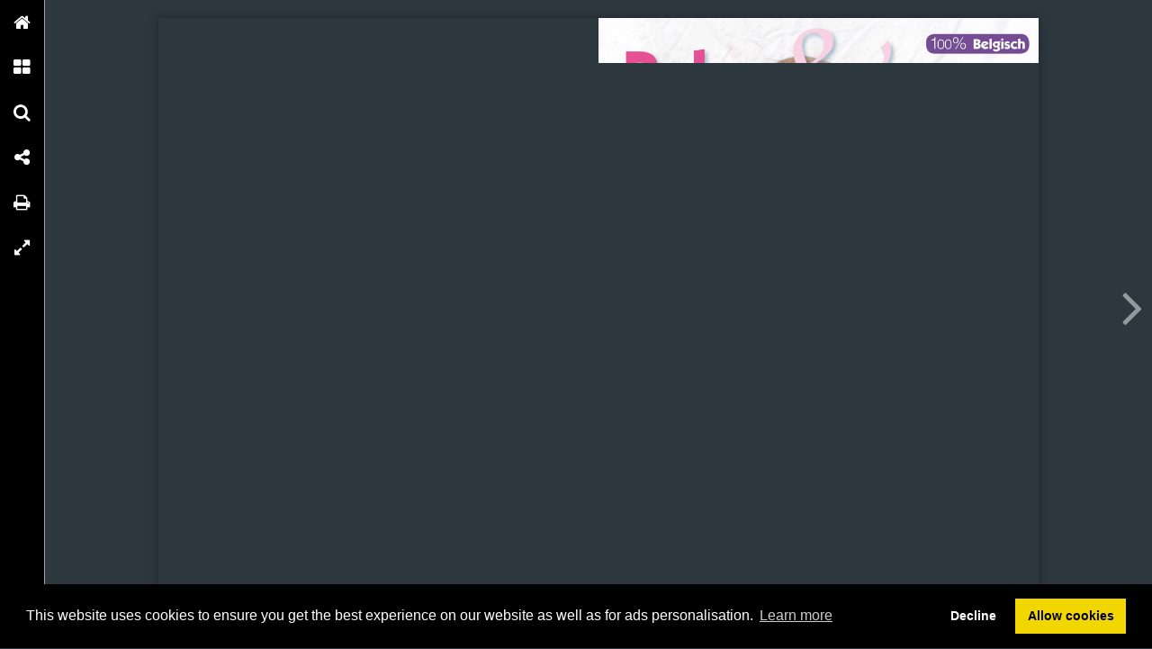

--- FILE ---
content_type: text/html; charset=UTF-8
request_url: http://onlinetouch.be/examples/baby-and-mama/80
body_size: 7587
content:

<!DOCTYPE html PUBLIC "-//W3C//DTD XHTML 1.0 Transitional//EN" "http://www.w3.org/TR/xhtml1/DTD/xhtml1-transitional.dtd">
<html xmlns="http://www.w3.org/1999/xhtml" xmlns:og="http://ogp.me/ns#" lang="en">
<head>
<title>Baby &amp; mama – 80</title>
<link rel="prefetch" href="/v-78.swf"/>
<link rel="prefetch" href="//o.createyourmagazine.com/iX2FfyHbKiChAPMdabSaEMrwqp4wFSi5Xcii_GbyvoE.jsp"/>
<style type="text/css">
  html,body,#wrapper,object{position:absolute;margin:0;padding:0;height:100%;width:100%;background:#2D373E;font-family:Verdana; line-height: 20px; font-size: 14px; color: #bbb;}
  .z{position:absolute;left:-99px;top:-99px;width:0px;height:0px;overflow:hidden;}
  a {color: #fff;}
  object object {text-align: center;}
  object object p {margin-top: 20%;}
  .cc-window {z-index: 500001 !important};
</style>
<script type="text/javascript" src="//ajax.googleapis.com/ajax/libs/jquery/1.9.1/jquery.min.js"></script>
<script type="text/javascript" src="//cdnjs.cloudflare.com/ajax/libs/swfobject/2.2/swfobject.min.js"></script>
<script>window.swfobject || document.write('<script src="/js/swfobject.min.js"><\/script>')</script>
<script type="text/javascript" src="/js/9eaa5bf-flash.js"></script>
<script src="https://maxcdn.bootstrapcdn.com/bootstrap/3.3.7/js/bootstrap.min.js"></script>
<script type="text/javascript" src="/js/8bdbaed-printer.js"></script>
<link rel="stylesheet" type="text/css" href="/css/2f65fe0-printer.css">
<link rel="stylesheet" href="https://maxcdn.bootstrapcdn.com/bootstrap/3.3.7/css/bootstrap.min.css">


<script type="text/javascript"><!--

  if(swfobject.getFlashPlayerVersion()["major"] == "0") {
  if (document.location.search) {
    document.location.search += "&html=true";
  } else {
    document.location.search += "?html=true";
  };
  }

if (!swfobject.ua.ie) {
	swfobject.registerObject("swfobject", "11", "/expressInstall.swf");
	if (typeof(swfmacmousewheel) !== "undefined" && typeof(swfmacmousewheel.registerObject) !== "undefined") swfmacmousewheel.registerObject("swfobject");
}
else embed = function() {
  if (swfobject.hasFlashPlayerVersion("11")) {
    document.getElementById("wrapper").innerHTML = '<OBJECT classid="clsid:D27CDB6E-AE6D-11cf-96B8-444553540000" WIDTH="100%" HEIGHT="100%" id="v-swf" allowfullscreen="true" allowscriptaccess="always"  codebase="//download.macromedia.com/pub/shockwave/cabs/flash/swflash.cab#version=11,0,0,0"><PARAM NAME="movie" VALUE="/v-78.swf"><param name="flashvars" value="account=examples&amp;title=Baby+%26+mama&amp;publication=VNK5uvYu4j_0coXc&amp;vo=//o.createyourmagazine.com/iX2FfyHbKiChAPMdabSaEMrwqp4wFSi5Xcii_GbyvoE.jsp&amp;cdn=//o.createyourmagazine.com/&amp;suri=/s.php&amp;spread=40&amp;lang=en&amp;tid=10015&amp;vid=aXBWB0iT12xqX8hj&amp;preview=false"><param name="allowscriptaccess" value="always"><param name="wmode" value="direct"><PARAM NAME="allowfullscreen" VALUE="true"><PARAM NAME="quality" VALUE="high"><PARAM NAME="bgcolor" VALUE="#2D373E"><EMBED src="/v-78.swf" name="v-swf" quality="high" bgcolor="#2D373E" WIDTH="100%" HEIGHT="100%" allowfullscreen="true" allowscriptaccess="always" flashvars="account=examples&amp;title=Baby+%26+mama&amp;publication=VNK5uvYu4j_0coXc&amp;vo=//o.createyourmagazine.com/iX2FfyHbKiChAPMdabSaEMrwqp4wFSi5Xcii_GbyvoE.jsp&amp;cdn=//o.createyourmagazine.com/&amp;suri=/s.php&amp;spread=40&amp;lang=en&amp;tid=10015&amp;vid=aXBWB0iT12xqX8hj&amp;preview=false"></EMBED></OBJECT>';
  } else {
    swfobject.showExpressInstall({data:"/expressInstall.swf", width:"100%", height:"100%"}, {}, "wrapper", function(){});
  }
}
//--
function p(url, data, sync) {
	var request = window.XMLHttpRequest ? new XMLHttpRequest() : new ActiveXObject("MSXML2.XMLHTTP.3.0");
	request.open("POST", url, !sync);
	request.setRequestHeader("Content-type", "application/x-www-form-urlencoded");
	request.send(data);
}

var valx = "&c=examples&bookEnterId=10015&referer="+escape("")+"&vid=aXBWB0iT12xqX8hj";
window.onload = function()
{
	p("/bookclose.php", "action=bookopen"+valx, false);
}
window.onunload = function() {
	window.onresize = window.onunload = null;
	p("/bookclose.php", "action=bookclose"+valx, true);
}
//--

-->
</script>


<meta name="google" content="notranslate" />
<meta property="og:title" content="Baby &amp; mama"/>
<meta property="twitter:title" content="Baby &amp; mama"/>
<meta property="og:type" content="article"/>

<meta property="og:image" content="http://o.createyourmagazine.com/Bi1uF-iFO86O0gVjqgkV6wKE4WCvKF2D6Zd1ZEyO7Q0.jpg"/>
<meta name="twitter:card" content="summary_large_image">
<meta name="twitter:image:src" content="http://o.createyourmagazine.com/Bi1uF-iFO86O0gVjqgkV6wKE4WCvKF2D6Zd1ZEyO7Q0.jpg">
<meta name="twitter:site" content="@onlinetouch">


<meta property="og:image" content="//o.createyourmagazine.com/xpPcI5HjY8UaIwxpf96ebqq1ZN7MO4KQIJItuitvbS8.jpg"/>

<meta property="og:url" content="http://onlinetouch.be/examples/baby-and-mama"/>
<meta property="twitter:url" content="http://onlinetouch.be/examples/baby-and-mama"/>
<meta property="og:description" lang="en" content="5,90 €
Baby&amp;mama
Het Babyboek
De zwangerschap
van A tot
• Maand na maand
U al aan het pr
maar tevergeefs !
• Belang en plaats
van kinesitherapie
in de voorber
op de bevalling
• Baby verzorgen
en v..."/>
<meta property="twitter:description" lang="en" content="5,90 €
Baby&amp;mama
Het Babyboek
De zwangerschap
van A tot
• Maand na maand
U al aan het pr
maar tevergeefs !
• Belang en plaats
van kinesitherapie
in de voorber
op de bevalling
• Baby verzorgen
en v..."/>
<link rel="canonical" href="http://onlinetouch.be/examples/baby-and-mama"/>
<link rel="prev" href="//onlinetouch.be/examples/baby-and-mama/79"/>
<link rel="next" href="//onlinetouch.be/examples/baby-and-mama/81"/>


<link rel="stylesheet" type="text/css" href="https://cdn.jsdelivr.net/npm/cookieconsent@3/build/cookieconsent.min.css" />
<script src="https://cdn.jsdelivr.net/npm/cookieconsent@3/build/cookieconsent.min.js"></script>
<script>
window.addEventListener("load", function(){
window.cookieconsent.initialise({
  "palette": {
    "popup": {
      "background": "#000"
    },
    "button": {
      "background": "#f1d600"
    }
  },
  "type": "opt-in",
  "content": {
    "message": "This website uses cookies to ensure you get the best experience on our website as well as for ads personalisation.",
    "href": "https://onlinetouch.nl/cookie-policy"
  },
  onInitialise: function(status) {
    var type = this.options.type;
    var didConsent = this.hasConsented();
    if (type == 'opt-in' && didConsent) {
      var cookieEvent = new CustomEvent("cookieEnabled");
      window.dispatchEvent(cookieEvent);
    }
  },
  onStatusChange: function(status, chosenBefore) {
    var type = this.options.type;
    var didConsent = this.hasConsented();
    if (type == 'opt-in' && didConsent) {
      var cookieEvent = new CustomEvent("cookieEnabled");
      window.dispatchEvent(cookieEvent);
    }
  },
})});
</script>
<style type="text/css">
  .cc-revoke.cc-bottom {display: none}
</style>
</head>
<body id="body" class="flexbox " style="overflow: hidden">




<div class="z">
  <h1>80</h1>
  
      <p>De zuigeling | Gezondheid
voorZichtiG !
Onze woning beschouwen we als een veilig toevluchtsoord.
En
dus neemt onze waakzaamheid onvermijdelijk
af. Eigenlijk is dit een vals gevoel van veiligheid :
als een kind het slachtoffer wordt van ernstige
ongelukken, gebeurt dat meestal thuis.
werken”. Want het echte doel is de autonomie van het
kind. Wie verbod na verbod uit zonder uitleg en wie té
hoge barrières optrekt rond zijn kind, zal uiteindelijk
het verdedigingsinstinct verstikken. En dat terwijl een
klein kind spontaan een beroep moet doen op dat
instinct als er gevaar dreigt.
Enkele elementaire veiligheidsregels
ter herinnering
Een huis kan voor een kind, dat per definitie nieuwsgierig
is, één grote hinderlaag zijn. Het kind verkent het
huis en gaat op ontdekkingstocht. En precies dan loert
het gevaar. Hetzij omdat kinderen bepaalde veiligheidsregels
niet snappen of in acht nemen, hetzij omdat de
waakzaamheid van de ouders verslapt.
Om het gevaar op ongelukken in te dijken, moet u twee
begrippen voor ogen houden : passieve veiligheid en actieve
veiligheid. Passieve veiligheid heeft alles te maken
met toestellen en voorzieningen alsook met de kwaliteit
en het onderhoud ervan. Ga na of uw elektriciteitsleidingen
in goede staat zijn, monteer veiligheidsplaatjes op de
stopcontacten, berg alle giftige producten op een veilige
hoogte op, herstel een wankele trapleuning, kleef loskomend
vasttapijt meteen vast, plaats een scherm voor de
open haard en een beschermingsrooster voor de oven...
Allemaal voorzorgsmaatregelen die niet veel moeite of
vakkennis vergen en basisveiligheid garanderen. Actieve
veiligheid is gebaseerd op twee grote principes :
• Het gedrag van elke bewoner : orde, netheid, het
naleven van de gebruiksregels.
• De opvoeding : het is onontbeerlijk dat kinderen leren
wat risicovol en wat veilig is. Kinderen moeten zo snel
mogelijk beseffen wat gevaarlijk is en wat niet, wat mag
en wat absoluut verboden is. Sommige ukkepukken
zijn uiteraard grotere woelwaters dan andere en
geven soms blijk van buitengewone vindingrijkheid.
Precies daarom is opvoeden beter dan verbieden en is
het nodig dat uw kind zich bewust wordt van gevaar
( tussen 3 en 7 jaar ). Toon uw kind “hoe de dingen
in de badkamer
• Het water dat uit de badkraan komt, is soms erg heet !
Laat eerst koud water lopen en check de temperatuur
van het water altijd alvorens u benjamin in bad stopt.
• Gevaar voor snij- en prikwonden : veiligheidsspelden,
scheermesjes, nagelknippers en andere gevaarlijke
voorwerpen bergt u veilig op, ver buiten het bereik van
grijpgrage kinderhandjes. Een kind wil alles ontdekken
en beseft niet dat dit gevaarlijke voorwerpen zijn.
• Gevaar voor vergiftiging : al die kleurige flacons uit de
huisapotheek zijn voor een kindhéél aanlokkelijk. De
kans bestaat dat benjamin zo’n flacon aan zijn mond
zet en een slok neemt. Geef uw huisapotheek dus een
plaats buiten het bereik van de kids, en liefst achter slot
en grendel.
• Gevaar voor elektrocutie : een kind vindt stopcontacten
boeiend en komt vaak in de verleiding er zijn
vingertjes in te stoppen. Vanaf één jaar kan een kind
ook proberen een elektrisch toestel ( haardroger,
scheerapparaat,... ) te grijpen boven een met water
gevuld bad of wasbekken. Als de stekker in het
stopcontact zit en het toestel in het water valt, kan
het kind worden geëlektrocuteerd, met dodelijke
afloop. Haal de stekker van elektrische toestellen dus
uit het stopcontact en houdt ze buiten het bereik van
kinderen.
• Gevaar voor brandwonden : plaats geen
onafgeschermde elektrische radiator ter hoogte van het
kind ; het kan proberen de elektrische weerstanden te
bemachtigen.
80
Baby&amp; mama
</p>
  
  
    <a href="//onlinetouch.be/examples/baby-and-mama/81">81</a>
  

<a href='/'>Online Touch</a>


  <a href="//onlinetouch.be/examples/baby-and-mama"></a>

  <!--a href="/2"> 2 </a--> <!-- TODO: Support "next" publication -->
  <a href="/">Home</a>
</div>




<div id="wrapper">
<object classid="clsid:D27CDB6E-AE6D-11cf-96B8-444553540000" id="swfobject" width="100%" height="100%" codebase="http://download.macromedia.com/pub/shockwave/cabs/flash/swflash.cab#version=11,0,0,0">
<param name="swfversion" value="11.0.0.0"/>
<param name="movie" value="/v-78.swf"/>
<param name="wmode" value="direct"/>
<param name="scale" value="noscale"/>
<param name="menu" value="false"/>
<param name="allowfullscreen" value="true"/>
<param name="allowscriptaccess" value="always"/>
<param name="bgcolor" value="#2D373E"/>
<param name="flashvars" value="account=examples&amp;title=Baby+%26+mama&amp;publication=VNK5uvYu4j_0coXc&amp;vo=//o.createyourmagazine.com/iX2FfyHbKiChAPMdabSaEMrwqp4wFSi5Xcii_GbyvoE.jsp&amp;cdn=//o.createyourmagazine.com/&amp;suri=/s.php&amp;spread=40&amp;lang=en&amp;tid=10015&amp;vid=aXBWB0iT12xqX8hj&amp;preview=false"/>

<!--[if gte IE 9 | !IE ]>-->
<embed type="application/x-shockwave-flash" 
       src="/v-78.swf" 
       width="100%" 
       height="100%"
       pluginspage="http://www.adobe.com/go/getflash"
       swfversion="11.0.0.0"
       movie="/v-78.swf"
       wmode="direct"
       scale="noscale"
       menu="false"
       allowfullscreen="true"
       allowscriptaccess="always"
       bgcolor="#2D373E"
       flashvars="account=examples&amp;title=Baby+%26+mama&amp;publication=VNK5uvYu4j_0coXc&amp;vo=//o.createyourmagazine.com/iX2FfyHbKiChAPMdabSaEMrwqp4wFSi5Xcii_GbyvoE.jsp&amp;cdn=//o.createyourmagazine.com/&amp;suri=/s.php&amp;spread=40&amp;lang=en&amp;tid=10015&amp;vid=aXBWB0iT12xqX8hj&amp;preview=false"
       >
<!--<![endif]-->

<!--[if IE]>-->
  
    <p><a rel="nofollow" href="http://www.adobe.com/shockwave/download/download.cgi?P1_Prod_Version=ShockwaveFlash">
    <img src="/img/flashplayerbutton.png"/>
    <br/>
    You need flash player to view this online publication</a></p>
  
<!--<![endif]-->

<!--[if gte IE 9 | !IE ]>-->
</embed>
<!--<![endif]-->
</object>
</div>






<div id="printer"></div>
<div id="print-options" class="modal fade" tabindex="-1" role="dialog">
  <div class="modal-dialog" role="document">
    <div class="modal-content">
      <div class="modal-header">
        <button type="button" class="close" data-dismiss="modal" aria-label="Close"><span aria-hidden="true">&times;</span></button>
        <h4 class="modal-title">Choose print type</h4>
      </div>
      <div class="modal-body">
        <div class="row">
			<div class="col-sm-12">
				<div class="input-group">
					<span class="input-group-addon">
						<input name="printType" value="current" type="radio" aria-label="current spread">
					</span>
					<input type="text" readonly class="form-control" aria-label="Current spread" value="Current spread"/>
				</div><!-- /input-group -->
			</div><!-- /.col-lg-6 -->
			<div class="col-sm-12">
				<div class="input-group">
					<span class="input-group-addon">
						<input name="printType" value="all" type="radio" aria-label="Entire publication">
					</span>
					<input type="text" readonly class="form-control" aria-label="Entire publication" value="Entire publication"/>
				</div><!-- /input-group -->
			</div><!-- /.col-lg-6 -->
		</div><!-- /.row -->
      </div>
      <div class="modal-footer">
        <button type="button" class="btn btn-default" data-dismiss="modal">Close</button>
        <button type="button" id="printBtn" class="btn btn-primary">Print</button>
      </div>
    </div><!-- /.modal-content -->
  </div><!-- /.modal-dialog -->
</div><!-- /.modal -->


<div id="print-progress" class="modal fade" tabindex="-1" role="dialog">
	<div class="modal-dialog" role="document">
		<div class="modal-content">
    		<div class="modal-header">
    			<h4 class="modal-title">Loading progress</h4>
      		</div>
			<div class="modal-body">
				<div class="progress">
					<div class="progress-bar progress-bar-striped active" role="progressbar" aria-valuenow="45" aria-valuemin="0" aria-valuemax="100" style="0%">
					<span class="sr-only">45% Complete</span>
				</div>
			</div>
		</div><!-- /.modal-content -->
  	</div><!-- /.modal-dialog -->
</div><!-- /.modal -->
</div>
</body>
</html>

